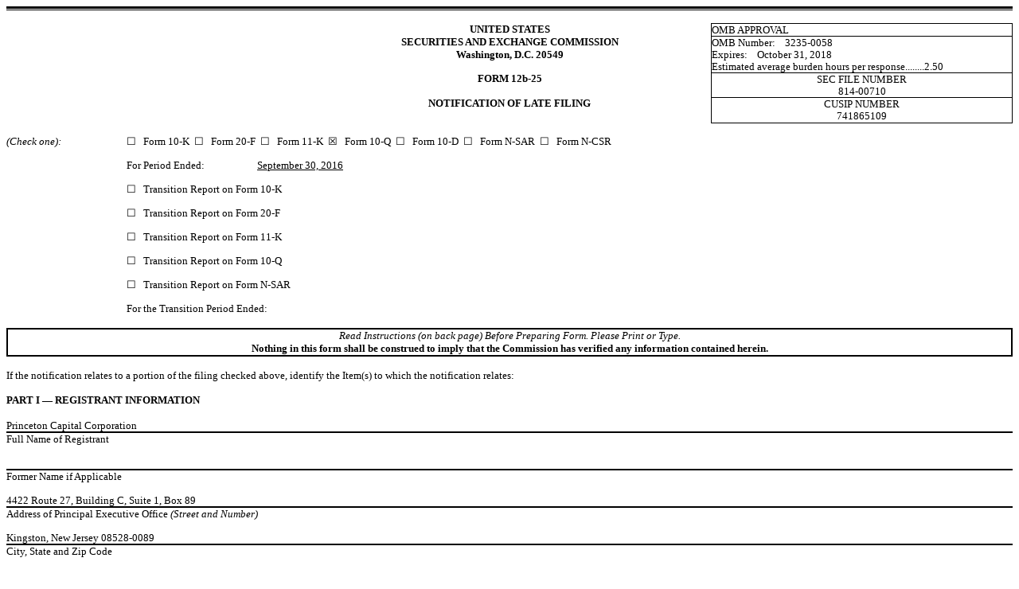

--- FILE ---
content_type: text/html; charset=UTF-8
request_url: https://ir.princetoncapitalcorp.com/all-sec-filings/content/0001213900-16-018586/extf10q0916_princeton.htm?TB_iframe=true&height=auto&width=auto&preload=false
body_size: 4764
content:
<HTML>
<HEAD>
     <TITLE></TITLE>
</HEAD>
<BODY STYLE="font: 10pt Times New Roman, Times, Serif">

<P STYLE="margin: 0"></P>

<!-- Field: Rule-Page --><DIV ALIGN="LEFT" STYLE="margin-top: 0; margin-bottom: 0"><DIV STYLE="font-size: 1pt; border-top: Black 2pt solid; border-bottom: Black 1pt solid; width: 100%">&nbsp;</DIV></DIV><!-- Field: /Rule-Page -->

<P STYLE="margin: 0">&nbsp;</P>

<TABLE CELLSPACING="0" CELLPADDING="0" STYLE="width: 100%; border-collapse: collapse; font-size: 10pt">
<TR STYLE="vertical-align: top">
    <TD STYLE="width: 30%; line-height: 115%; padding: 0; text-indent: 0">&nbsp;</TD>
    <TD STYLE="width: 40%; text-align: center; line-height: 115%; padding: 0; text-indent: 0"><FONT STYLE="font-family: Times New Roman, Times, Serif; font-size: 10pt"><B>UNITED STATES </B></FONT></TD>
    <TD STYLE="width: 30%; border: black 1pt solid; padding: 0; line-height: 115%; text-indent: 0"><FONT STYLE="font-family: Times New Roman, Times, Serif; font-size: 10pt">OMB APPROVAL</FONT></TD></TR>
<TR STYLE="vertical-align: top">
    <TD STYLE="line-height: 115%; padding: 0; text-indent: 0">&nbsp;</TD>
    <TD STYLE="text-align: center; line-height: 115%; padding: 0; text-indent: 0"><FONT STYLE="font-family: Times New Roman, Times, Serif; font-size: 10pt"><B>SECURITIES AND EXCHANGE COMMISSION</B></FONT></TD>
    <TD STYLE="border-left: black 1pt solid; padding: 0; border-right: black 1pt solid; line-height: 115%; text-indent: 0"><FONT STYLE="font-family: Times New Roman, Times, Serif; font-size: 10pt">OMB Number:&nbsp;&nbsp;&nbsp; 3235-0058</FONT></TD></TR>
<TR STYLE="vertical-align: top">
    <TD STYLE="line-height: 115%; padding: 0; text-indent: 0">&nbsp;</TD>
    <TD STYLE="text-align: center; line-height: 115%; padding: 0; text-indent: 0"><FONT STYLE="font-family: Times New Roman, Times, Serif; font-size: 10pt"><B>Washington, D.C. 20549</B></FONT></TD>
    <TD STYLE="border-left: black 1pt solid; padding: 0; border-right: black 1pt solid; line-height: 115%; text-indent: 0"><FONT STYLE="font-family: Times New Roman, Times, Serif; font-size: 10pt">Expires:&nbsp;&nbsp;&nbsp;&nbsp;October 31, 2018</FONT></TD></TR>
<TR STYLE="vertical-align: top">
    <TD STYLE="line-height: 115%; padding: 0; text-indent: 0">&nbsp;</TD>
    <TD STYLE="text-align: center; line-height: 115%; padding: 0; text-indent: 0">&nbsp;</TD>
    <TD STYLE="border-left: black 1pt solid; padding: 0; border-right: black 1pt solid; line-height: 115%; text-indent: 0"><FONT STYLE="font-family: Times New Roman, Times, Serif; font-size: 10pt">Estimated average burden hours per response........2.50</FONT></TD></TR>
<TR STYLE="vertical-align: top">
    <TD STYLE="line-height: 115%; padding: 0; text-indent: 0">&nbsp;</TD>
    <TD STYLE="text-align: center; line-height: 115%; padding: 0; text-indent: 0"><FONT STYLE="font-family: Times New Roman, Times, Serif; font-size: 10pt"><B>FORM 12b-25</B></FONT></TD>
    <TD STYLE="border-top: black 1pt solid; border-right: black 1pt solid; border-left: black 1pt solid; padding: 0; text-align: center; line-height: 115%; text-indent: 0"><FONT STYLE="font-family: Times New Roman, Times, Serif; font-size: 10pt">SEC FILE NUMBER</FONT></TD></TR>
<TR STYLE="vertical-align: top">
    <TD STYLE="line-height: 115%; padding: 0; text-indent: 0">&nbsp;</TD>
    <TD STYLE="text-align: center; line-height: 115%; padding: 0; text-indent: 0">&nbsp;</TD>
    <TD STYLE="border-left: black 1pt solid; padding: 0; border-right: black 1pt solid; text-align: center; line-height: 115%; text-indent: 0"><FONT STYLE="font-family: Times New Roman, Times, Serif; font-size: 10pt">814-00710</FONT></TD></TR>
<TR STYLE="vertical-align: top">
    <TD STYLE="line-height: 115%; padding: 0; text-indent: 0">&nbsp;</TD>
    <TD STYLE="text-align: center; line-height: 115%; padding: 0; text-indent: 0"><FONT STYLE="font-family: Times New Roman, Times, Serif; font-size: 10pt"><B>NOTIFICATION OF LATE FILING</B></FONT></TD>
    <TD STYLE="border-top: black 1pt solid; border-right: black 1pt solid; border-left: black 1pt solid; padding: 0; text-align: center; line-height: 115%; text-indent: 0"><FONT STYLE="font-family: Times New Roman, Times, Serif; font-size: 10pt">CUSIP NUMBER</FONT></TD></TR>
<TR STYLE="vertical-align: top">
    <TD STYLE="line-height: 115%; padding: 0; text-indent: 0">&nbsp;</TD>
    <TD STYLE="padding: 0; text-indent: 0">&nbsp;</TD>
    <TD STYLE="border-right: black 1pt solid; border-bottom: black 1pt solid; border-left: black 1pt solid; padding: 0; text-align: center; line-height: 115%; text-indent: 0"><FONT STYLE="font-family: Times New Roman, Times, Serif; font-size: 10pt">741865109</FONT></TD></TR>
</TABLE>
<P STYLE="font: 10pt/normal Times New Roman, Times, Serif; margin: 0">&nbsp;</P>

<TABLE CELLSPACING="0" CELLPADDING="0" STYLE="width: 100%; border-collapse: collapse; font-size: 10pt">
<TR STYLE="vertical-align: top">
    <TD STYLE="line-height: 115%; padding: 0; text-indent: 0"><FONT STYLE="font-family: Times New Roman, Times, Serif; font-size: 10pt; line-height: 106%"><I>(Check one):</I></FONT></TD>
    <TD STYLE="line-height: 115%; padding: 0; text-indent: 0">&nbsp;</TD>
    <TD COLSPAN="2" STYLE="line-height: 115%; padding: 0; text-indent: 0"><FONT STYLE="font-family: Times New Roman, Times, Serif; font-size: 10pt; line-height: 106%">&#9744;&nbsp;&nbsp;&nbsp;Form 10-K&nbsp;&nbsp;&#9744;&nbsp;&nbsp;&nbsp;Form 20-F&nbsp;&nbsp;&#9744;&nbsp;&nbsp;&nbsp;Form 11-K&nbsp;&nbsp;&#9746;&nbsp;&nbsp;&nbsp;Form 10-Q&nbsp;&nbsp;&#9744;&nbsp;&nbsp;&nbsp;Form 10-D&nbsp;&nbsp;&#9744;&nbsp;&nbsp;&nbsp;Form N-SAR&nbsp;&nbsp;&#9744;&nbsp;&nbsp;&nbsp;Form N-CSR</FONT></TD></TR>
<TR STYLE="vertical-align: top">
    <TD STYLE="line-height: 115%; padding: 0; text-indent: 0">&nbsp;</TD>
    <TD STYLE="line-height: 115%; padding: 0; text-indent: 0">&nbsp;</TD>
    <TD COLSPAN="2" STYLE="line-height: 115%; padding: 0; text-indent: 0">&nbsp;</TD></TR>
<TR STYLE="vertical-align: top">
    <TD STYLE="width: 11%; line-height: 115%; padding: 0; text-indent: 0">&nbsp;</TD>
    <TD STYLE="width: 1%; line-height: 115%; padding: 0; text-indent: 0">&nbsp;</TD>
    <TD STYLE="width: 13%; line-height: 115%; padding: 0; text-indent: 0"><FONT STYLE="font-family: Times New Roman, Times, Serif; font-size: 10pt; line-height: 106%">For&nbsp;Period&nbsp;Ended:</FONT></TD>
    <TD STYLE="padding: 0; text-decoration: underline; line-height: 115%; text-indent: 0"><FONT STYLE="font-family: Times New Roman, Times, Serif; font-size: 10pt; line-height: 106%"><U>September 30, 2016</U></FONT></TD></TR>
<TR STYLE="vertical-align: top">
    <TD STYLE="line-height: 115%; padding: 0; text-indent: 0">&nbsp;</TD>
    <TD STYLE="line-height: 115%; padding: 0; text-indent: 0">&nbsp;</TD>
    <TD COLSPAN="2" STYLE="line-height: 115%; padding: 0; text-indent: 0">&nbsp;</TD></TR>
<TR STYLE="vertical-align: top">
    <TD STYLE="line-height: 115%; padding: 0; text-indent: 0">&nbsp;</TD>
    <TD STYLE="line-height: 115%; padding: 0; text-indent: 0">&nbsp;</TD>
    <TD COLSPAN="2" STYLE="line-height: 115%; padding: 0; text-indent: 0"><FONT STYLE="font-family: Times New Roman, Times, Serif; font-size: 10pt; line-height: 106%">&#9744;&nbsp;&nbsp;&nbsp;Transition Report on Form 10-K</FONT></TD></TR>
<TR STYLE="vertical-align: top">
    <TD STYLE="line-height: 115%; padding: 0; text-indent: 0">&nbsp;</TD>
    <TD STYLE="line-height: 115%; padding: 0; text-indent: 0">&nbsp;</TD>
    <TD COLSPAN="2" STYLE="line-height: 115%; padding: 0; text-indent: 0">&nbsp;</TD></TR>
<TR STYLE="vertical-align: top">
    <TD STYLE="line-height: 115%; padding: 0; text-indent: 0">&nbsp;</TD>
    <TD STYLE="line-height: 115%; padding: 0; text-indent: 0">&nbsp;</TD>
    <TD COLSPAN="2" STYLE="line-height: 115%; padding: 0; text-indent: 0"><FONT STYLE="font-family: Times New Roman, Times, Serif; font-size: 10pt; line-height: 106%">&#9744;&nbsp;&nbsp;&nbsp;Transition Report on Form 20-F</FONT></TD></TR>
<TR STYLE="vertical-align: top">
    <TD STYLE="line-height: 115%; padding: 0; text-indent: 0">&nbsp;</TD>
    <TD STYLE="line-height: 115%; padding: 0; text-indent: 0">&nbsp;</TD>
    <TD COLSPAN="2" STYLE="line-height: 115%; padding: 0; text-indent: 0">&nbsp;</TD></TR>
<TR STYLE="vertical-align: top">
    <TD STYLE="line-height: 115%; padding: 0; text-indent: 0">&nbsp;</TD>
    <TD STYLE="line-height: 115%; padding: 0; text-indent: 0">&nbsp;</TD>
    <TD COLSPAN="2" STYLE="line-height: 115%; padding: 0; text-indent: 0"><FONT STYLE="font-family: Times New Roman, Times, Serif; font-size: 10pt; line-height: 106%">&#9744;&nbsp;&nbsp;&nbsp;Transition Report on Form 11-K</FONT></TD></TR>
<TR STYLE="vertical-align: top">
    <TD STYLE="line-height: 115%; padding: 0; text-indent: 0">&nbsp;</TD>
    <TD STYLE="line-height: 115%; padding: 0; text-indent: 0">&nbsp;</TD>
    <TD COLSPAN="2" STYLE="line-height: 115%; padding: 0; text-indent: 0">&nbsp;</TD></TR>
<TR STYLE="vertical-align: top">
    <TD STYLE="line-height: 115%; padding: 0; text-indent: 0">&nbsp;</TD>
    <TD STYLE="line-height: 115%; padding: 0; text-indent: 0">&nbsp;</TD>
    <TD COLSPAN="2" STYLE="line-height: 115%; padding: 0; text-indent: 0"><FONT STYLE="font-family: Times New Roman, Times, Serif; font-size: 10pt; line-height: 106%">&#9744;&nbsp;&nbsp;&nbsp;Transition Report on Form 10-Q</FONT></TD></TR>
<TR STYLE="vertical-align: top">
    <TD STYLE="line-height: 115%; padding: 0; text-indent: 0">&nbsp;</TD>
    <TD STYLE="line-height: 115%; padding: 0; text-indent: 0">&nbsp;</TD>
    <TD COLSPAN="2" STYLE="line-height: 115%; padding: 0; text-indent: 0">&nbsp;</TD></TR>
<TR STYLE="vertical-align: top">
    <TD STYLE="line-height: 115%; padding: 0; text-indent: 0">&nbsp;</TD>
    <TD STYLE="line-height: 115%; padding: 0; text-indent: 0">&nbsp;</TD>
    <TD COLSPAN="2" STYLE="line-height: 115%; padding: 0; text-indent: 0"><FONT STYLE="font-family: Times New Roman, Times, Serif; font-size: 10pt; line-height: 106%">&#9744;&nbsp;&nbsp;&nbsp;Transition Report on Form N-SAR</FONT></TD></TR>
<TR STYLE="vertical-align: top">
    <TD STYLE="line-height: 115%; padding: 0; text-indent: 0">&nbsp;</TD>
    <TD STYLE="line-height: 115%; padding: 0; text-indent: 0">&nbsp;</TD>
    <TD COLSPAN="2" STYLE="line-height: 115%; padding: 0; text-indent: 0">&nbsp;</TD></TR>
<TR STYLE="vertical-align: top">
    <TD STYLE="line-height: 115%; padding: 0; text-indent: 0">&nbsp;</TD>
    <TD STYLE="line-height: 115%; padding: 0; text-indent: 0">&nbsp;</TD>
    <TD COLSPAN="2" STYLE="line-height: 115%; padding: 0; text-indent: 0"><FONT STYLE="font-family: Times New Roman, Times, Serif; font-size: 10pt; line-height: 106%">For the Transition Period Ended:</FONT></TD></TR>
</TABLE>
<P STYLE="font: 10pt/normal Times New Roman, Times, Serif; margin: 0">&nbsp;</P>

<TABLE CELLSPACING="0" CELLPADDING="0" STYLE="width: 100%; border-collapse: collapse; font-size: 10pt">
<TR STYLE="vertical-align: top">
    <TD STYLE="width: 100%; border: black 1.5pt solid; padding: 0; text-align: center">
        <P STYLE="font: 10pt/normal Times New Roman, Times, Serif; margin-top: 0; margin-bottom: 0; text-align: center"><I>Read Instructions (on back page) Before
        Preparing Form. Please Print or Type.</I></P>
        <P STYLE="font: 10pt/normal Times New Roman, Times, Serif; margin-top: 0; margin-bottom: 0; text-align: center"><B>Nothing in this form shall be construed
        to imply that the Commission has verified any information contained herein.</B></P></TD></TR>
</TABLE>
<P STYLE="font: 10pt/normal Times New Roman, Times, Serif; margin: 0; text-indent: 36pt">&nbsp;</P>

<TABLE CELLSPACING="0" CELLPADDING="0" STYLE="width: 100%; border-collapse: collapse; font-size: 10pt">
<TR STYLE="vertical-align: top">
    <TD STYLE="width: 100%; line-height: 115%; padding: 0; text-indent: 0"><FONT STYLE="font-family: Times New Roman, Times, Serif; font-size: 10pt">If the notification relates to a portion of the filing checked above, identify the Item(s) to which the notification relates:</FONT></TD></TR>
</TABLE>
<P STYLE="font: 10pt/normal Times New Roman, Times, Serif; margin: 0"><B>&nbsp;</B></P>

<P STYLE="font: 10pt/normal Times New Roman, Times, Serif; margin: 0"><B>PART I &mdash; REGISTRANT INFORMATION</B></P>

<P STYLE="font: 10pt/normal Times New Roman, Times, Serif; margin: 0">&nbsp;</P>

<TABLE CELLSPACING="0" CELLPADDING="0" STYLE="width: 100%; border-collapse: collapse; font-size: 10pt">
<TR STYLE="vertical-align: top">
    <TD STYLE="width: 100%; border-bottom: black 1.5pt solid; padding: 0; line-height: 115%; text-indent: 0"><FONT STYLE="font-family: Times New Roman, Times, Serif; font-size: 10pt">Princeton Capital Corporation</FONT></TD></TR>
<TR STYLE="vertical-align: top">
    <TD STYLE="line-height: 115%; padding: 0; text-indent: 0"><FONT STYLE="font-family: Times New Roman, Times, Serif; font-size: 10pt">Full Name of Registrant</FONT></TD></TR>
<TR STYLE="vertical-align: top">
    <TD STYLE="line-height: 115%; padding: 0; text-indent: 0">&nbsp;</TD></TR>
<TR STYLE="vertical-align: top">
    <TD STYLE="border-bottom: black 1.5pt solid; padding: 0; line-height: 115%; text-indent: 0">&nbsp;</TD></TR>
<TR STYLE="vertical-align: top">
    <TD STYLE="line-height: 115%; padding: 0; text-indent: 0"><FONT STYLE="font-family: Times New Roman, Times, Serif; font-size: 10pt">Former Name if Applicable</FONT></TD></TR>
<TR STYLE="vertical-align: top">
    <TD STYLE="line-height: 115%; padding: 0; text-indent: 0">&nbsp;</TD></TR>
<TR STYLE="vertical-align: top">
    <TD STYLE="border-bottom: black 1.5pt solid; padding: 0; line-height: 115%; text-indent: 0"><FONT STYLE="font-family: Times New Roman, Times, Serif; font-size: 10pt">4422 Route 27, Building C, Suite 1, Box 89</FONT></TD></TR>
<TR STYLE="vertical-align: top">
    <TD STYLE="line-height: 115%; padding: 0; text-indent: 0"><FONT STYLE="font-family: Times New Roman, Times, Serif; font-size: 10pt">Address of Principal Executive Office <I>(Street and Number)</I></FONT></TD></TR>
<TR STYLE="vertical-align: top">
    <TD STYLE="line-height: 115%; padding: 0; text-indent: 0">&nbsp;</TD></TR>
<TR STYLE="vertical-align: top">
    <TD STYLE="border-bottom: black 1.5pt solid; padding: 0; line-height: 115%; text-indent: 0"><FONT STYLE="font-family: Times New Roman, Times, Serif; font-size: 10pt">Kingston, New Jersey 08528-0089</FONT></TD></TR>
<TR STYLE="vertical-align: top">
    <TD STYLE="line-height: 115%; padding: 0; text-indent: 0"><FONT STYLE="font-family: Times New Roman, Times, Serif; font-size: 10pt">City, State and Zip Code</FONT></TD></TR>
</TABLE>
<P STYLE="font: 10pt/normal Times New Roman, Times, Serif; margin: 0">&nbsp;&nbsp;</P>

<P STYLE="font: 10pt/normal Times New Roman, Times, Serif; margin: 0"></P>

<!-- Field: Page; Sequence: 1 -->
    <DIV STYLE="margin-top: 12pt; margin-bottom: 6pt; border-bottom: Black 1.5pt solid">&nbsp;</DIV>
    <DIV STYLE="page-break-before: always; margin-top: 6pt; margin-bottom: 12pt"><P STYLE="margin: 0pt">&nbsp;</P></DIV>
    <!-- Field: /Page -->

<P STYLE="font: 10pt/normal Times New Roman, Times, Serif; margin: 0">&nbsp;</P>

<P STYLE="font: 10pt/normal Times New Roman, Times, Serif; margin: 0"><B>PART II &mdash; RULES 12b-25(b) AND (c)</B></P>

<P STYLE="font: 10pt/normal Times New Roman, Times, Serif; margin: 0">&nbsp;</P>

<P STYLE="font: 10pt/normal Times New Roman, Times, Serif; margin: 0; text-align: justify">If the subject report could not be filed without unreasonable
effort or expense and the registrant seeks relief pursuant to Rule 12b-25(b), the following should be completed. (Check box if
appropriate)</P>

<P STYLE="font: 10pt/normal Times New Roman, Times, Serif; margin: 0">&nbsp;</P>

<TABLE CELLSPACING="0" CELLPADDING="0" STYLE="width: 100%; border-collapse: collapse; font-size: 10pt">
<TR STYLE="vertical-align: top">
    <TD STYLE="width: 5%; border-right: black 1pt solid; padding: 0; text-align: right; line-height: 115%; text-indent: 0">&nbsp;</TD>
    <TD STYLE="width: 5%; line-height: 115%; padding: 0; text-indent: 0"><FONT STYLE="font-family: Times New Roman, Times, Serif; font-size: 10pt">&nbsp;&nbsp;(a)</FONT></TD>
    <TD STYLE="line-height: 115%; padding: 0; text-indent: 0; text-align: justify"><FONT STYLE="font-family: Times New Roman, Times, Serif; font-size: 10pt">The reason described in reasonable detail in Part III of this form could not be eliminated without unreasonable effort or expense</FONT></TD></TR>
<TR>
    <TD STYLE="border-right: black 1pt solid; padding: 0; text-align: center; line-height: 115%; text-indent: 0"><FONT STYLE="font-family: Times New Roman, Times, Serif; font-size: 10pt">&#9744;</FONT></TD>
    <TD STYLE="vertical-align: top; line-height: 115%; padding: 0; text-indent: 0"><FONT STYLE="font-family: Times New Roman, Times, Serif; font-size: 10pt">&nbsp;&nbsp;(b)</FONT></TD>
    <TD STYLE="vertical-align: top; line-height: 115%; padding: 0; text-indent: 0; text-align: justify"><FONT STYLE="font-family: Times New Roman, Times, Serif; font-size: 10pt">(b) The subject annual report, semi-annual report, transition report on Form 10-K, Form 20-F, Form 11-K, Form N-SAR or Form N-CSR, or portion thereof, will be filed on or before the fifteenth calendar day following the prescribed due date; or the subject quarterly report or transition report on Form 10-Q or subject distribution report on Form 10-D, or portion thereof, will be filed on or before the fifth calendar day following the prescribed due date; and</FONT></TD></TR>
<TR STYLE="vertical-align: top">
    <TD STYLE="border-right: black 1pt solid; padding: 0; text-align: right; line-height: 115%; text-indent: 0">&nbsp;</TD>
    <TD STYLE="line-height: 115%; padding: 0; text-indent: 0"><FONT STYLE="font-family: Times New Roman, Times, Serif; font-size: 10pt">&nbsp;&nbsp;(c)</FONT></TD>
    <TD STYLE="line-height: 115%; padding: 0; text-indent: 0; text-align: justify"><FONT STYLE="font-family: Times New Roman, Times, Serif; font-size: 10pt">The accountant's statement or other exhibit required by Rule 12b-25(c) has been attached if applicable.</FONT></TD></TR>
</TABLE>
<P STYLE="font: 10pt/normal Times New Roman, Times, Serif; margin: 0">&nbsp;</P>

<P STYLE="font: 10pt/normal Times New Roman, Times, Serif; margin: 0"><B>PART III &mdash; NARRATIVE</B></P>

<P STYLE="font: 10pt/normal Times New Roman, Times, Serif; margin: 0">&nbsp;</P>

<P STYLE="font: 10pt/normal Times New Roman, Times, Serif; margin: 0; text-align: justify">State below in reasonable detail why Forms 10-K, 20-F, 11-K,
10-Q, 10-D, N-SAR, N-CSR, or the transition report or portion thereof, could not be filed within the prescribed time period.</P>

<P STYLE="font: 10pt/normal Times New Roman, Times, Serif; margin: 0">&nbsp;</P>

<TABLE CELLSPACING="0" CELLPADDING="0" STYLE="width: 100%; border-collapse: collapse; font-size: 10pt">
<TR>
    <TD STYLE="vertical-align: top; width: 14%; line-height: 115%; padding: 0; text-indent: 0"><FONT STYLE="font-family: Times New Roman, Times, Serif; font-size: 10pt">SEC 1344 (04-09)</FONT></TD>
    <TD STYLE="vertical-align: bottom; width: 2%; line-height: 115%; padding: 0; text-indent: 0">&nbsp;</TD>
    <TD STYLE="vertical-align: top; line-height: 115%; padding: 0; text-indent: 0; text-align: justify"><FONT STYLE="font-family: Times New Roman, Times, Serif; font-size: 10pt"><B>Persons who are to respond to the collection of information contained in this form are not required to respond unless the form displays a currently valid OMB control number.</B></FONT></TD></TR>
</TABLE>
<P STYLE="font: 10pt/normal Times New Roman, Times, Serif; margin: 0">&nbsp;</P>

<P STYLE="font: 10pt/normal Times New Roman, Times, Serif; margin: 0; text-align: justify">On March 13, 2015, Princeton
Capital Corporation (the &ldquo;Registrant&rdquo;) completed the acquisition of the investment portfolio and certain other assets
of Capital Point Partners, L.P. and Capital Point Partners II, L.P. (the &ldquo;Acquisition&rdquo;). The Registrant&rsquo;s quarterly
report on Form 10-Q for the quarter ended March 31, 2015 could not be filed within the prescribed time period due to delays experienced
in finalizing the accounting for the Acquisition. On June 2, 2016, the Registrant filed its quarterly report on Form 10-Q for the
quarter ended March 31, 2015.</P>

<P STYLE="font: 10pt/normal Times New Roman, Times, Serif; margin: 0; text-align: justify">&nbsp;</P>

<P STYLE="font: 10pt/normal Times New Roman, Times, Serif; margin: 0; text-align: justify">On June 19, 2015, as previously
disclosed, the Registrant dismissed Boulay PLLP as its independent registered audit firm and engaged Crowe Horwath LLP (&ldquo;Crowe
Horwath&rdquo;) as its new independent registered audit firm, effective the same date. Crowe Horwath required additional time to
conduct their review of the Acquisition. For these reasons the Registrant could not complete the filing of its quarterly report
on Form 10-Q for the quarter ended June 30, 2015 within the prescribed time period without unreasonable effort and expense. On
August 10, 2016, the Registrant filed its quarterly report on Form 10-Q for the quarter ended June 30, 2015.</P>

<P STYLE="font: 10pt/normal Times New Roman, Times, Serif; margin: 0; text-align: justify">&nbsp;</P>

<P STYLE="font: 10pt/normal Times New Roman, Times, Serif; margin: 0; text-align: justify">On or about September 9, 2015,
Capital Link Fund I, LLC, a Delaware limited liability company, CT Horizon Legacy Fund, LP, a Delaware limited partnership, Capital
Point Partners, LP, a Delaware limited partnership, and Sema4, Inc., a Massachusetts corporation (collectively, the &ldquo;Plaintiffs&rdquo;)
filed a lawsuit, captioned <I>Capital Link Fund I, LLC, et al. v. Capital Point Management, LP, et al.</I>, C.A. No. 11483-VCN
(the &ldquo;Litigation&rdquo;), in the Delaware Court of Chancery against certain defendants including the Registrant, seeking,
among other things, to rescind the transfer of certain assets to the Registrant that were transferred pursuant to the Acquisition.</P>

<P STYLE="font: 10pt/normal Times New Roman, Times, Serif; margin: 0; text-align: justify">&nbsp;</P>

<P STYLE="font: 10pt/normal Times New Roman, Times, Serif; margin: 0; text-align: justify">On October 19, 2015, as previously
disclosed, Crowe Horwath resigned as the Registrant&rsquo;s independent public accounting firm, effective the same date. The Registrant&rsquo;s
quarterly report on Form 10-Q for the quarter ended September 30, 2015 could not be filed within the prescribed time period due
to delays experienced in defending itself in the Litigation and the resignation of Crowe Horwath as the Registrant&rsquo;s independent
public accounting firm. On September 19, 2016, the Registrant filed its quarterly report on Form 10-Q for the quarter ended September
30, 2015.</P>

<P STYLE="font: 10pt/normal Times New Roman, Times, Serif; margin: 0; text-align: justify">&nbsp;</P>

<P STYLE="font: 10pt/normal Times New Roman, Times, Serif; margin: 0; text-align: justify">On January 19, 2016, as previously
disclosed, the Plaintiffs and certain settling defendants, including the Registrant, entered into a Settlement Agreement in regards
to the Litigation.</P>

<P STYLE="font: 10pt/normal Times New Roman, Times, Serif; margin: 0; text-align: justify">&nbsp;</P>

<P STYLE="font: 10pt/normal Times New Roman, Times, Serif; margin: 0; text-align: justify">On March 15, 2016, as previously
disclosed, the Registrant engaged WithumSmith&amp;Brown, PC (&ldquo;WithumSmith&rdquo;) as its new independent registered public
accounting firm to audit the Registrant&rsquo;s financial statements for the fiscal year ending December 31, 2015 and to perform
procedures related to the financial statements included in the Registrant&rsquo;s quarterly reports on Form 10-Q, beginning with
the quarter ended March 31, 2015. For these reasons, the Registrant could not complete the filing of its quarterly report on Form
10-Q for the period ended March 31, 2016, June 30, 2016, and September 30, 2016 without unreasonable effort and expense. As stated
above, the Registrant and WithumSmith have filed the past due Form 10-Q&rsquo;s for the quarters ended March 31, 2015, June 30,
2015, and September 30, 2015, and are on track to file the Form 10-K for the fiscal year ended December 31, 2015 in December, 2016.</P>

<P STYLE="font: 10pt/normal Times New Roman, Times, Serif; margin: 0; text-align: justify">&nbsp;</P>

<P STYLE="font: 10pt/normal Times New Roman, Times, Serif; margin: 0; text-align: justify">The Registrant and WithumSmith
are working diligently to complete the past due Form 10-Q&rsquo;s and Form 10-K.</P>

<P STYLE="font: 10pt/normal Times New Roman, Times, Serif; margin: 0"><B>&nbsp;</B></P>

<P STYLE="font: 10pt/normal Times New Roman, Times, Serif; margin: 0"><B></B></P>

<!-- Field: Page; Sequence: 2; Options: NewSection; Value: 2 -->
    <DIV STYLE="margin-top: 12pt; margin-bottom: 6pt; border-bottom: Black 1.5pt solid"><TABLE CELLPADDING="0" CELLSPACING="0" STYLE="border-collapse: collapse; width: 100%; font-size: 10pt"><TR STYLE="vertical-align: top; text-align: left"><TD STYLE="width: 33%">&nbsp;</TD><TD STYLE="width: 34%; text-align: center"><!-- Field: Sequence; Type: Arabic; Name: PageNo -->2<!-- Field: /Sequence --></TD><TD STYLE="width: 33%; text-align: right">&nbsp;</TD></TR></TABLE></DIV>
    <DIV STYLE="page-break-before: always; margin-top: 6pt; margin-bottom: 12pt"><P STYLE="margin: 0pt">&nbsp;</P></DIV>
    <!-- Field: /Page -->

<P STYLE="font: 10pt/normal Times New Roman, Times, Serif; margin: 0"><B>&nbsp;</B></P>

<P STYLE="font: 10pt/normal Times New Roman, Times, Serif; margin: 0"><B>PART IV &mdash; OTHER INFORMATION</B></P>

<P STYLE="font: 10pt/normal Times New Roman, Times, Serif; margin: 0"><B>&nbsp;</B></P>

<TABLE CELLSPACING="0" CELLPADDING="0" STYLE="width: 100%; border-collapse: collapse; font-size: 10pt">
<TR STYLE="vertical-align: top">
    <TD STYLE="width: 1%; line-height: 115%; padding: 0; text-indent: 0"><FONT STYLE="font-family: Times New Roman, Times, Serif; font-size: 10pt; line-height: 106%">(1)</FONT></TD>
    <TD STYLE="width: 1%; line-height: 115%; padding: 0; text-indent: 0">&nbsp;</TD>
    <TD STYLE="width: 98%; text-align: justify; line-height: 115%; padding: 0; text-indent: 0"><FONT STYLE="font-family: Times New Roman, Times, Serif; font-size: 10pt; line-height: 106%">Name and telephone number of person to contact in regard to this notification</FONT></TD></TR>
</TABLE>
<P STYLE="font: 10pt/normal Times New Roman, Times, Serif; margin: 0; text-indent: 36pt">&nbsp;</P>

<TABLE CELLSPACING="0" CELLPADDING="0" STYLE="width: 100%; border-collapse: collapse; font-size: 10pt">
<TR STYLE="vertical-align: bottom">
    <TD STYLE="width: 32%; border-bottom: black 1.5pt solid; padding: 0; text-align: center; line-height: 115%; text-indent: 0"><FONT STYLE="font-family: Times New Roman, Times, Serif; font-size: 10pt; line-height: 106%">Gregory J. Cannella</FONT></TD>
    <TD STYLE="width: 2%; text-align: center; line-height: 115%; padding: 0; text-indent: 0">&nbsp;</TD>
    <TD STYLE="width: 32%; border-bottom: black 1.5pt solid; padding: 0; text-align: center; line-height: 115%; text-indent: 0"><FONT STYLE="font-family: Times New Roman, Times, Serif; font-size: 10pt; line-height: 106%">609</FONT></TD>
    <TD STYLE="width: 2%; text-align: center; line-height: 115%; padding: 0; text-indent: 0">&nbsp;</TD>
    <TD STYLE="width: 32%; border-bottom: black 1.5pt solid; padding: 0; text-align: center; line-height: 115%; text-indent: 0"><FONT STYLE="font-family: Times New Roman, Times, Serif; font-size: 10pt; line-height: 106%">270-5112</FONT></TD></TR>
<TR STYLE="vertical-align: bottom">
    <TD STYLE="text-align: center; line-height: 115%; padding: 0; text-indent: 0"><FONT STYLE="font-family: Times New Roman, Times, Serif; font-size: 10pt; line-height: 106%">(Name)</FONT></TD>
    <TD STYLE="text-align: center; line-height: 115%; padding: 0; text-indent: 0">&nbsp;</TD>
    <TD STYLE="text-align: center; line-height: 115%; padding: 0; text-indent: 0"><FONT STYLE="font-family: Times New Roman, Times, Serif; font-size: 10pt; line-height: 106%">(Area Code)</FONT></TD>
    <TD STYLE="text-align: center; line-height: 115%; padding: 0; text-indent: 0">&nbsp;</TD>
    <TD STYLE="text-align: center; line-height: 115%; padding: 0; text-indent: 0"><FONT STYLE="font-family: Times New Roman, Times, Serif; font-size: 10pt; line-height: 106%">(Telephone Number)</FONT></TD></TR>
</TABLE>
<P STYLE="font: 10pt/normal Times New Roman, Times, Serif; margin: 0; text-indent: 36pt">&nbsp;</P>

<TABLE CELLSPACING="0" CELLPADDING="0" STYLE="width: 100%; border-collapse: collapse; font-size: 10pt">
<TR STYLE="vertical-align: top">
    <TD STYLE="width: 1%; line-height: 115%; padding: 0; text-indent: 0"><FONT STYLE="font-family: Times New Roman, Times, Serif; font-size: 10pt; line-height: 106%">(2)</FONT></TD>
    <TD STYLE="width: 1%; line-height: 115%; padding: 0; text-indent: 0">&nbsp;</TD>
    <TD STYLE="width: 98%; line-height: 115%; padding: 0; text-indent: 0; text-align: justify"><FONT STYLE="font-family: Times New Roman, Times, Serif; font-size: 10pt; line-height: 106%">Have all other periodic reports required under Section 13 or 15(d) of the Securities Exchange Act of 1934 or Section 30 of the Investment Company Act of 1940 during the preceding 12 months or for such shorter period that the registrant was required to file such report(s) been filed? If answer is no, identify report(s).</FONT></TD></TR>
<TR STYLE="vertical-align: top">
    <TD STYLE="line-height: 115%; padding: 0; text-indent: 0">&nbsp;</TD>
    <TD STYLE="line-height: 115%; padding: 0; text-indent: 0">&nbsp;</TD>
    <TD STYLE="text-align: right; line-height: 115%; padding: 0; text-indent: 0"><FONT STYLE="font-family: Times New Roman, Times, Serif; font-size: 10pt; line-height: 106%">&#9744; Yes&nbsp;&nbsp;&nbsp;&nbsp;&#9746; No</FONT></TD></TR>
<TR STYLE="vertical-align: top">
    <TD STYLE="line-height: 115%; padding: 0; text-indent: 0">&nbsp;</TD>
    <TD STYLE="line-height: 115%; padding: 0; text-indent: 0">&nbsp;</TD>
    <TD STYLE="text-align: justify; line-height: 115%; padding: 0; text-indent: 0">&nbsp;</TD></TR>
<TR STYLE="vertical-align: top">
    <TD STYLE="line-height: 115%; padding: 0; text-indent: 0">&nbsp;</TD>
    <TD STYLE="line-height: 115%; padding: 0; text-indent: 0">&nbsp;</TD>
    <TD STYLE="border-bottom: black 1.5pt solid; padding: 0; text-align: justify; line-height: 115%; text-indent: 0"><FONT STYLE="font-family: Times New Roman, Times, Serif; font-size: 10pt; line-height: 106%">Form 10-K for the fiscal year ended December 31, 2015, Form 10-Q for the quarter ended March 31, 2016, and Form 10-Q for the quarter ended June 30, 2016</FONT></TD></TR>
<TR STYLE="vertical-align: top">
    <TD STYLE="line-height: 115%; padding: 0; text-indent: 0"><FONT STYLE="font-family: Times New Roman, Times, Serif; font-size: 10pt; line-height: 106%">&nbsp;&nbsp;</FONT></TD>
    <TD STYLE="line-height: 115%; padding: 0; text-indent: 0">&nbsp;</TD>
    <TD STYLE="text-align: justify; line-height: 115%; padding: 0; text-indent: 0">&nbsp;</TD></TR>
<TR STYLE="vertical-align: top">
    <TD STYLE="line-height: 115%; padding: 0; text-indent: 0"><FONT STYLE="font-family: Times New Roman, Times, Serif; font-size: 10pt; line-height: 106%">(3)</FONT></TD>
    <TD STYLE="line-height: 115%; padding: 0; text-indent: 0">&nbsp;</TD>
    <TD STYLE="line-height: 115%; padding: 0; text-indent: 0"><FONT STYLE="font-family: Times New Roman, Times, Serif; font-size: 10pt; line-height: 106%">Is it anticipated that any significant change in results of operations from the corresponding period for the last fiscal year will be reflected by the earnings statements to be included in the subject report or portion thereof?</FONT></TD></TR>
<TR STYLE="vertical-align: top">
    <TD STYLE="line-height: 115%; padding: 0; text-indent: 0">&nbsp;</TD>
    <TD STYLE="line-height: 115%; padding: 0; text-indent: 0">&nbsp;</TD>
    <TD STYLE="text-align: right; line-height: 115%; padding: 0; text-indent: 0"><FONT STYLE="font-family: Times New Roman, Times, Serif; font-size: 10pt; line-height: 106%">&#9744; Yes&nbsp;&nbsp;&nbsp;&nbsp;&#9746; No</FONT></TD></TR>
<TR STYLE="vertical-align: top">
    <TD STYLE="line-height: 115%; padding: 0; text-indent: 0">&nbsp;</TD>
    <TD STYLE="line-height: 115%; padding: 0; text-indent: 0">&nbsp;</TD>
    <TD STYLE="text-align: justify; line-height: 115%; padding: 0; text-indent: 0">&nbsp;</TD></TR>
<TR STYLE="vertical-align: top">
    <TD STYLE="line-height: 115%; padding: 0; text-indent: 0">&nbsp;</TD>
    <TD STYLE="line-height: 115%; padding: 0; text-indent: 0">&nbsp;</TD>
    <TD STYLE="line-height: 115%; padding: 0; text-indent: 0; text-align: justify"><FONT STYLE="font-family: Times New Roman, Times, Serif; font-size: 10pt; line-height: 106%">If so, attach an explanation of the anticipated change, both narratively and quantitatively, and, if appropriate, state the reasons why a reasonable estimate of the results cannot be made.</FONT></TD></TR>
</TABLE>
<P STYLE="font: 10pt/normal Times New Roman, Times, Serif; margin: 0">&nbsp;</P>

<!-- Field: Rule-Page --><DIV ALIGN="LEFT" STYLE="margin-top: 0; margin-bottom: 0"><DIV STYLE="font-size: 1pt; border-top: black 1.5pt solid; width: 100%; margin-top: 0; margin-bottom: 0">&nbsp;</DIV></DIV><!-- Field: /Rule-Page -->

<P STYLE="font: 10pt/normal Times New Roman, Times, Serif; margin: 0; text-indent: 36pt">&nbsp;</P>

<P STYLE="font: 10pt/normal Times New Roman, Times, Serif; margin: 0; text-indent: 36pt"></P>

<!-- Field: Page; Sequence: 3; Value: 2 -->
    <DIV STYLE="margin-top: 12pt; margin-bottom: 6pt; border-bottom: Black 1.5pt solid"><TABLE CELLPADDING="0" CELLSPACING="0" STYLE="border-collapse: collapse; width: 100%; font-size: 10pt"><TR STYLE="vertical-align: top; text-align: left"><TD STYLE="width: 33%">&nbsp;</TD><TD STYLE="width: 34%; text-align: center"><!-- Field: Sequence; Type: Arabic; Name: PageNo -->3<!-- Field: /Sequence --></TD><TD STYLE="width: 33%; text-align: right">&nbsp;</TD></TR></TABLE></DIV>
    <DIV STYLE="page-break-before: always; margin-top: 6pt; margin-bottom: 12pt"><P STYLE="margin: 0pt">&nbsp;</P></DIV>
    <!-- Field: /Page -->

<P STYLE="font: 10pt/normal Times New Roman, Times, Serif; margin: 0; text-indent: 36pt">&nbsp;</P>

<TABLE CELLSPACING="0" CELLPADDING="0" STYLE="width: 100%; border-collapse: collapse; font-size: 10pt">
<TR STYLE="vertical-align: top">
    <TD COLSPAN="3" STYLE="border-bottom: black 1.5pt solid; padding: 0; text-align: center; line-height: 115%; text-indent: 0"><FONT STYLE="font-family: Times New Roman, Times, Serif; font-size: 10pt">Princeton Capital Corporation</FONT></TD></TR>
<TR STYLE="vertical-align: top">
    <TD COLSPAN="3" STYLE="text-align: center; line-height: 115%; padding: 0; text-indent: 0"><FONT STYLE="font-family: Times New Roman, Times, Serif; font-size: 10pt">(Name of Registrant as Specified in Charter)</FONT></TD></TR>
<TR STYLE="vertical-align: top">
    <TD COLSPAN="3" STYLE="line-height: 115%; padding: 0; text-indent: 0">&nbsp;</TD></TR>
<TR STYLE="vertical-align: top">
    <TD COLSPAN="3" STYLE="line-height: 115%; padding: 0; text-indent: 0"><FONT STYLE="font-family: Times New Roman, Times, Serif; font-size: 10pt">has caused this notification to be signed on its behalf by the undersigned hereunto duly authorized.</FONT></TD></TR>
<TR STYLE="vertical-align: top">
    <TD COLSPAN="3" STYLE="line-height: 115%; padding: 0; text-indent: 0">&nbsp;</TD></TR>
<TR STYLE="vertical-align: top">
    <TD STYLE="width: 60%; text-decoration: none; line-height: 115%; padding: 0; text-indent: 0"><FONT STYLE="font-family: Times New Roman, Times, Serif; font-size: 10pt"><U STYLE="text-decoration: none">Date
    November 15, 2016</U></FONT></TD>
    <TD STYLE="width: 4%; line-height: 115%; padding: 0; text-indent: 0"><FONT STYLE="font-family: Times New Roman, Times, Serif; font-size: 10pt">By</FONT></TD>
    <TD STYLE="width: 36%; border-bottom: black 1.5pt solid; padding: 0; line-height: 115%; text-indent: 0"><FONT STYLE="font-family: Times New Roman, Times, Serif; font-size: 10pt">/s/ Gregory J. Cannella</FONT></TD></TR>
<TR STYLE="vertical-align: top">
    <TD STYLE="line-height: 115%; padding: 0; text-indent: 0">&nbsp;</TD>
    <TD STYLE="line-height: 115%; padding: 0; text-indent: 0">&nbsp;</TD>
    <TD STYLE="line-height: 115%; padding: 0; text-indent: 0"><FONT STYLE="font-family: Times New Roman, Times, Serif; font-size: 10pt">Gregory J. Cannella</FONT></TD></TR>
<TR STYLE="vertical-align: top">
    <TD STYLE="line-height: 115%; padding: 0; text-indent: 0">&nbsp;</TD>
    <TD STYLE="line-height: 115%; padding: 0; text-indent: 0">&nbsp;</TD>
    <TD STYLE="padding: 0; text-indent: 0">
        <P STYLE="font: 10pt/normal Times New Roman, Times, Serif; margin: 0">Chief Financial Officer</P></TD></TR>
</TABLE>
<P STYLE="font: 10pt/normal Times New Roman, Times, Serif; margin: 0">&nbsp;</P>

<P STYLE="font: 10pt/normal Times New Roman, Times, Serif; margin: 0; text-align: justify">INSTRUCTION: The form may be signed by an executive officer
of the registrant or by any other duly authorized representative. The name and title of the person signing the form shall be typed
or printed beneath the signature. If the statement is signed on behalf of the registrant by an authorized representative (other
than an executive officer), evidence of the representative's authority to sign on behalf of the registrant shall be filed with
the form.</P>

<P STYLE="font: 10pt/normal Times New Roman, Times, Serif; margin: 0">&nbsp;</P>

<P STYLE="font: 10pt/normal Times New Roman, Times, Serif; margin: 0">&nbsp;</P>

<P STYLE="font: 10pt/normal Times New Roman, Times, Serif; margin: 0; text-align: center">4</P>

<P STYLE="font: 10pt/normal Times New Roman, Times, Serif; margin: 0; text-align: center"></P>

<!-- Field: Rule-Page --><DIV ALIGN="LEFT" STYLE="margin-top: 0; margin-bottom: 0"><DIV STYLE="font-size: 1pt; border-top: Black 1.5pt solid; width: 100%">&nbsp;</DIV></DIV><!-- Field: /Rule-Page -->

<P STYLE="font: 10pt/normal Times New Roman, Times, Serif; margin: 0; text-align: center">&nbsp;</P>

<P STYLE="font: 10pt/normal Times New Roman, Times, Serif; margin: 0">&nbsp;</P>



<P STYLE="margin: 0"></P>

</BODY>
</HTML>
